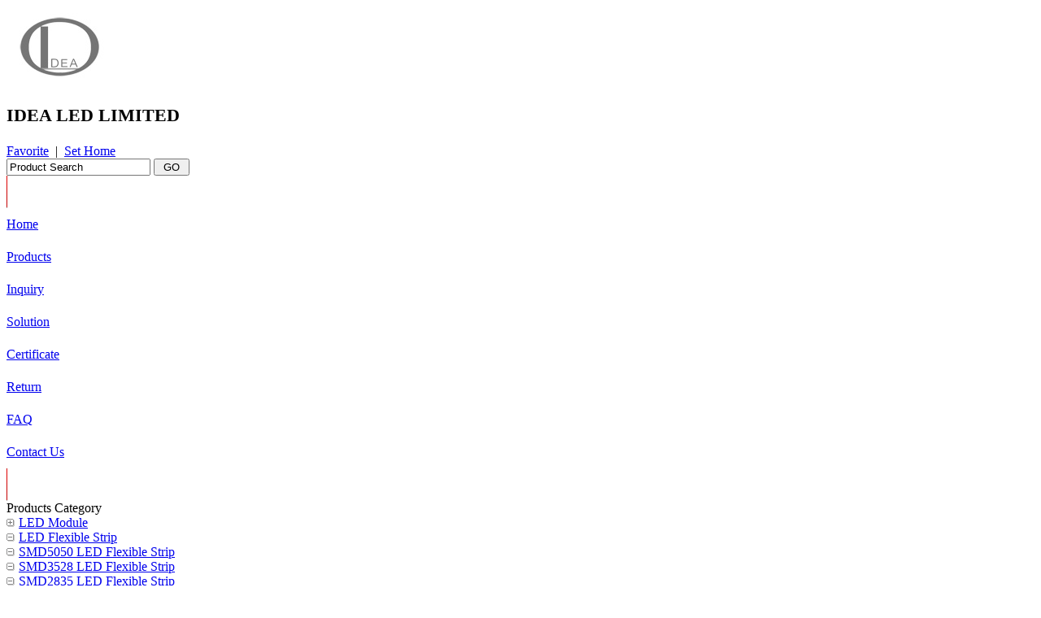

--- FILE ---
content_type: text/html
request_url: http://www.idealedlights.com/e_productshow/?63-SMD3528-RGBW-LED-Strip-63.html
body_size: 7406
content:

<!DOCTYPE html PUBLIC "-//W3C//DTD XHTML 1.0 Transitional//EN" "http://www.w3.org/TR/xhtml1/DTD/xhtml1-transitional.dtd">
<html xmlns="http://www.w3.org/1999/xhtml">
<head>
<meta http-equiv="Content-Type" content="text/html; charset=utf-8" />

<title>SMD3528 RGBW LED Strip</title>
<meta name="keywords" content="SMD3528 RGBW LED Strip" />
<meta name="description" content="SMD3528 RGBW LED Strip" />
<meta name="author" content="Web Design:zwebs.cn" />

<link href="../css/red1style.css" rel="stylesheet" type="text/css" />
<link rel="stylesheet" href="../fangda/css/lightbox.css" type="text/css" media="screen" />
<script type="text/javascript" src="../fangda/js/prototype.js"></script>
<script type="text/javascript" src="../fangda/js/scriptaculous.js?load=effects,builder"></script>
<script type="text/javascript" src="../fangda/js/lightbox.js"></script>
<SCRIPT type=text/javascript src="../js/sy_tu.js"></SCRIPT>
</head>

<body>
<div id="main">
  
<style type="text/css">
<!--
.nav {line-height:40px; width:118.5px;} 
.nav a { display: block;line-height:40px; width:118.5px;}     
.nav1 {line-height:40px; width:118.5px;} 
.nav1 a { display: block; line-height:40px; width:118.5px;} 
-->
</style>
<script language="JavaScript" src="/js/mm_menu.js"></script>
<div class="top">
<DIV class="headsy">
	<DIV class="logo"><a href="http://www.idealedlights.com"><img src="/pic/logo/logo.jpg" alt="IDEA LED LIMITED" border="0" /></a></DIV>
	
	<DIV><h1 class="company_name"><span style="font-size:22px">IDEA LED LIMITED</span></h1></DIV>
	
	<DIV class="top_r">
		<DIV class="languages">
		
		<span><a href="javascript:window.external.AddFavorite('/', 'IDEA LED LIMITED')" ><span class="yuyan">Favorite</span></a>&nbsp;&nbsp;|&nbsp;&nbsp;<a onClick="this.style.behavior='url(#default#homepage)';this.setHomePage('/');" href="#" ><span class="yuyan">Set Home</span></a></span>
		  
		</DIV>
		<DIV class="clear"></DIV>
		<DIV class="search">
		<form  action="/search_en.asp" method="post" name="search" id="search">
		 <INPUT onkeydown='this.style.color="#000"' id="key" class="sea_int" onfocus='this.value=""' 
		name="key" value="Product Search">
		<input name="button1" type="submit" class="serach_submit" id="button1" value=" GO " />
		 </form>
		<DIV class="clear"></DIV>
		</DIV>
	</DIV>
</DIV>
<div class="menu">

<div class=dhleft><img src="/images/red1style/menu_left.jpg"/></div>
	
			<div class=nav>
			<a href="/index_en.html"><span class="menuzi">Home</span></a>
			</div>
		
			<div class=nav1>
			<a href="/e_products/"><span class="menuzi">Products</span></a>
			</div>
		
			<div class=nav>
			<a href="/e_feedback/"><span class="menuzi">Inquiry</span></a>
			</div>
		
			<div class=nav>
			<a href="/html_info/Case-7.html"><span class="menuzi">Solution</span></a>
			</div>
		
			<div class=nav>
			<a href="/html_info/Certificate-8.html"><span class="menuzi">Certificate</span></a>
			</div>
		
			<div class=nav>
			<a href="/e_return/"><span class="menuzi">Return</span></a>
			</div>
		
			<div class=nav>
			<a href="/html_info/FAQ.html"><span class="menuzi">FAQ</span></a>
			</div>
		
			<div class=nav>
			<a href="/e_contact/"><span class="menuzi">Contact Us</span></a>
			</div>
		
<div class=dhright><img src="/images/red1style/menu_right.jpg"/></div>

</div>
</div>
<div id="top_flash">
<script src="../js/swfobject.js" type="text/javascript"></script>
<DIV id="swfContent"></DIV>
<SCRIPT type="text/javascript">
	var xmlData="<list><item><img>/pic/flash1/1.jpg</img><url>#</url></item><item><img>/pic/flash1/2.jpg</img><url></url></item><item><img>/pic/flash1/3.jpg</img><url></url></item></list>";
	var flashvars = {xmlData:xmlData};
	var params = {menu:false,wmode:"opaque"};
	var attributes = {};
	swfobject.embedSWF("../js/swfobject.swf", "swfContent", "1000", "300", "9","expressInstall.swf", flashvars, params, attributes);
</SCRIPT>
</div> 

<div class="zbmain">
<div class="zbleft">
<div class="left_class">
<DIV class="left_classdh">
<DIV class="left_classdh_l"></DIV>
<DIV class="left_classdh_txt">Products Category</DIV>
<DIV class="left_classdh_r"></DIV>
<DIV class="clear"></DIV>
</DIV>
<div id="left_classny">
			
<div id="cpdl">
<a href="/e_products/LED-Module-11.html" title="LED Module"><img src="/images/red1style/cpdl_tb1.gif"  alt="" border="0"  style=" margin-right:5px;"/>LED Module<br /></a>
</div>

<div id="cpdl">
<a href="/e_products/LED-Flexible-Strip-14.html" title="LED Flexible Strip"><img src="/images/red1style/cpdl_tb2.gif"  alt="" border="0"  style=" margin-right:5px;"/><span class="cpfldlcolor">LED Flexible Strip</span><br /></a>
</div>

<div id="cpxl">
<a href="/e_products/SMDSMD5050-LED-Flexible-Strip-14-52.html" title="SMD5050 LED Flexible Strip" ><img src="/images/red1style/cpxl_tb1.gif"  alt="" border="0" style=" margin-right:5px;"/>SMD5050 LED Flexible Strip<br /></a>
</div>
			
<div id="cpxl">
<a href="/e_products/SMD3528-LED-Flexible-Strip-14-53.html" title="SMD3528 LED Flexible Strip" ><img src="/images/red1style/cpxl_tb2.gif"  alt="" border="0" style=" margin-right:5px;"/><span class="cpflxlcolor">SMD3528 LED Flexible Strip</span><br /></a>
</div>
			
<div id="cpxl">
<a href="/e_products/SMD2835-LED-Flexible-Strip-14-54.html" title="SMD2835 LED Flexible Strip" ><img src="/images/red1style/cpxl_tb1.gif"  alt="" border="0" style=" margin-right:5px;"/>SMD2835 LED Flexible Strip<br /></a>
</div>
			
<div id="cpxl">
<a href="/e_products/SMD5630-LED-Flexible-Strip-14-55.html" title="SMD5630 LED Flexible Strip" ><img src="/images/red1style/cpxl_tb1.gif"  alt="" border="0" style=" margin-right:5px;"/>SMD5630 LED Flexible Strip<br /></a>
</div>
			
<div id="cpxl">
<a href="/e_products/SMD3014-LED-Flexible-Strip-14-56.html" title="SMD3014 LED Flexible Strip" ><img src="/images/red1style/cpxl_tb1.gif"  alt="" border="0" style=" margin-right:5px;"/>SMD3014 LED Flexible Strip<br /></a>
</div>
			
<div id="cpxl">
<a href="/e_products/SMD-335-LED-Flexible-Strip-14-57.html" title="SMD 335 LED Flexible Strip" ><img src="/images/red1style/cpxl_tb1.gif"  alt="" border="0" style=" margin-right:5px;"/>SMD 335 LED Flexible Strip<br /></a>
</div>
			
<div id="cpdl">
<a href="/e_products/High-Voltage-LED-Strip-19.html" title="High Voltage LED Strip"><img src="/images/red1style/cpdl_tb1.gif"  alt="" border="0"  style=" margin-right:5px;"/>High Voltage LED Strip<br /></a>
</div>

<div id="cpdl">
<a href="/e_products/LED-Neon-Flex-20.html" title="LED Neon Flex"><img src="/images/red1style/cpdl_tb1.gif"  alt="" border="0"  style=" margin-right:5px;"/>LED Neon Flex<br /></a>
</div>

<div id="cpdl">
<a href="/e_products/LED-Rigid-Strip-18.html" title="LED Rigid Strip"><img src="/images/red1style/cpdl_tb1.gif"  alt="" border="0"  style=" margin-right:5px;"/>LED Rigid Strip<br /></a>
</div>

<div id="cpdl">
<a href="/e_products/LED-Lamp-15.html" title="LED Lamp"><img src="/images/red1style/cpdl_tb1.gif"  alt="" border="0"  style=" margin-right:5px;"/>LED Lamp<br /></a>
</div>

</div>
</div>

<!--news start-->

<span>
<div class="left_news">
<DIV class="left_newsdh">
<DIV class="left_newsdh_l"></DIV>
<DIV class="left_newsdh_txt">News</DIV>
<DIV class="left_newsdh_r"></DIV>
<DIV class="clear"></DIV>
</DIV>
<div id="left_newsny">

<div id="left_newsny1">&nbsp;
						<img src="/images/red1style/news.gif" alt="" /> 
<a href="/html_news/New-Floodlight-2.html"> &nbsp;LED Neon Flex</a> 
</div>

<div id="left_newsny1">&nbsp;
						<img src="/images/red1style/news.gif" alt="" /> 
<a href="/html_news/New-COB-Downlight-1.html"> &nbsp;RGBW LED Strip</a> 
</div>

</div>
</div>
	  </span>
	  
<!--news end-->


<div class="left_contact">
<DIV class="left_contactdh">
<DIV class="left_contactdh_l"></DIV>
<DIV class="left_contactdh_txt">Contact Us</DIV>
<DIV class="left_contactdh_r"></DIV>
<DIV class="clear"></DIV>
</DIV>
<div id="left_contactny">
<div id="left_contactny_tu">

<a href="#"><img src="/pic/other/tugg3image.jpg" width="100"  height="100" border="0"/></a>

</div>
<p>

<strong>Name:</strong> Sales Department<br />
<strong>Tel:</strong> +86-755-23225195<br />
<strong>Fax:</strong> +86-755-36617557<br />
<strong>E-mail:</strong> <a href="mailto:info@idealedlights.com" target="_blank">info@idealedlights.com</a><br />

<strong>Add:</strong> 4F, B Building, Qiaotong Industrial Park, Shiyan Town,Bao'an District, Shenzhen, Guangdong, China, 518108<br />
<strong>Skype:</strong> <a href="skype:idealeds?call" onclick="return skypeCheck();">idealeds</a><br />

<strong>QQ:</strong> <a target="_blank" href="tencent://message/?uin=842070209&Site=IDEA LED LIMITED&Menu=yes">
842070209
</a><br />

<a href="skype:idealeds?call" >
<img src="/images/skype.gif" alt="Skype: idealeds" border="0" style="margin-left:3px;"/></a>

<a target="_blank" href="tencent://message/?uin=842070209&Site=IDEA LED LIMITED&Menu=yes"><img border="0" src="/images/qq.gif" alt="QQ: 842070209" title="Call us"  style="margin-left:3px;"></a>

</p>
</div>
</div>

<div class="link_tu">

<a href="http://www.facebook.com/idealedlimited"  target="_blank" ><img src="/pic/link/2017-12-5-14-1-27.jpg"  alt="Facebook" border="0" /></a>

<a href="https://idealedlights.en.alibaba.com/"  target="_blank" ><img src="/pic/link/2013-3-25-23-57-30.jpg"  alt="Alibaba" border="0" /></a>

</div>

</div>
<div class="nyjj"></div>
<div class="zbright">
<div id="right_main">
<DIV class="right_dh">
<DIV class="right_dh_l"></DIV>
<DIV class="right_dh_txt"><a href="/e_products/">Products</a> > <a href="/e_products/LED-Flexible-Strip-14.html">LED Flexible Strip</a> > <a href="/e_products/SMD3528-LED-Flexible-Strip-14-53.html">SMD3528 LED Flexible Strip</a> > 60leds/m SMD3528 RGB LED Strip</DIV>
<DIV class="right_dh_r"></DIV>
<DIV class="clear"></DIV>
</DIV>
<div class="right_ny">
<table width="100%" border="0" cellspacing="0" cellpadding="0">
  <tr>
    <td width="40%" valign="top" style="padding:10px;">
	<span>
<LINK rel=stylesheet type=text/css href="../js/pro.css">
<DIV id=featuredmain>
<DIV id=featured>
<table id=image_1 class=image>
<tr>
<td><div align="center">
<A href="../pic/big/63_0.jpg"  id=foclnk  rel="lightbox[roadtrip]" target="_blank">
<img src="../pic/big/63_0.jpg" alt="60leds/m SMD3528 RGB LED Strip" onload="javascript:ResizePic_nycp(this)"  id="focpic" class="IMG1" />
</A> 
</div></td></tr>
</table>
<table id=image_2 class=image>
<tr>
<td><div align="center">
<A href=""  id=foclnk  rel="lightbox[roadtrip]" target="_blank">
<img src=""  alt="60leds/m SMD3528 RGB LED Strip" onload="javascript:ResizePic_nycp(this)"  id="focpic"  class="IMG1" />
</A> 
</div></td></tr>
</table>
<table id=image_3 class=image>
<tr>
<td><div align="center">
<A href=""  id=foclnk  rel="lightbox[roadtrip]" target="_blank"><img src=""  alt="60leds/m SMD3528 RGB LED Strip" onload="javascript:ResizePic_nycp(this)"  id="focpic" class="IMG1" /></A> 
</div></td></tr>
</table>
<table id=image_4 class=image>
<tr>
<td><div align="center">
<A href=""  id=foclnk  rel="lightbox[roadtrip]" target="_blank"><img src=""  alt="60leds/m SMD3528 RGB LED Strip" onload="javascript:ResizePic_nycp(this)" id="focpic"  class="IMG1" /></A> 
</div></td></tr>
</table>
</DIV>

</DIV>
</span>
	</td>
	<td width="60%" valign="top" >
	<div style="padding-top:5px; padding-left:5px; line-height:25px;">
	<div class="hrstyle"><b>Product name&nbsp;:</b>&nbsp;60leds/m SMD3528 RGB LED Strip</div>
	 
	<div class="hrstyle"><b>Item&nbsp;:</b>&nbsp;ID-ST3528RGB60</div>
	
<div class="hrstyle"><b>Voltage&nbsp;:</b>&nbsp;ID-ST3528RGB60</div>

<div class="hrstyle"><b>Power&nbsp;:</b>&nbsp;6W</div>

<div class="hrstyle"><b>Colors&nbsp;:</b>&nbsp;</div>

<div class="hrstyle"><b>leadtime&nbsp;:</b>&nbsp;</div>

<div class="hrstyle"><b>Warranty&nbsp;:</b>&nbsp;</div>



	  
<div class="hrstyle"><div style=" padding-left:50px;"> <img src="../images/fangda.gif"  style="vertical-align:middle"/>&nbsp;<a href="../pic/big/63_0.jpg"  target="_blank" rel="lightbox[roadtrip]"><b>Enlarge Image</b></a>&nbsp;&nbsp;&nbsp;&nbsp;&nbsp;&nbsp;&nbsp;&nbsp;&nbsp;&nbsp;&nbsp;&nbsp;&nbsp;&nbsp;&nbsp;&nbsp;&nbsp;&nbsp;<img src="../images/back.gif"  style="vertical-align:middle"/>&nbsp;<a href="#" onClick="javascript:history.go(-1);"><B>Back</B></a>
	</div>
	</div>

<div class="hrstyle"><div style=" padding-left:50px;">

      <a href="/e_productshow/?135-IP67-120ledsm-5050-waterproof-led-strip-light-135.html" title="CRI95 240leds/m 5050 waterproof led strip light">←[Previous Product]</a>
      &nbsp;&nbsp;&nbsp;&nbsp;&nbsp;&nbsp;&nbsp;&nbsp;&nbsp;&nbsp;&nbsp;&nbsp;
      
      <a href="/e_productshow/?48-SMD3528-Not-waterproof-LED-strip-light-48.html">[Next Product]→</a>
      
					

	  </div>
</div>

<div class="hrstyle"><div style="text-align:center; padding-top:5px; padding-bottom:5px;"><img src="../images/inquire_now_en.gif"  onclick="javascript:document.location.href='../e_order/?name=ID-ST3528RGB60'" style="cursor:pointer;"/><br />
	</div>
</div>

</div>
	</td>
	</tr>
</table>
  <br />
 <table width="700" border="0" align="center" cellpadding="0" cellspacing="0">
   
  <tr>
    <td  class="line_buttom_hui_xuxian"><strong>Details:</strong></td>
    </tr>
  <tr>
    <td ><div class="hangju"><b>
<h3 class="ue-box-title">
<p><span style="font-size: 14px"><span style="font-family: Arial"><strong><span style="font-size: 14px"><span style="font-family: Arial"><strong>SMD3528 LED Strip Light<br />
</strong></span></span><span style="font-size: 14px"><br />
</span><span style="font-size: 11px"><span style="font-family: Arial"><span class="ue-name">Model Number:</span>ID-ST3528RGB60<br />
<span>Light Source:SMD3528<br />
<span class="ue-name">LED quantity:60</span>leds/m<br />
<span class="ue-name">Lamp Power:6</span>W/m<br />
<span class="ue-name">Input Voltage(V):DC 12V </span><br />
<span class="ue-name">Color :RGB<br />
<span class="ue-name">Dimension:L5000*W8mm<br />
<span class="ue-name">CRI (Ra&gt;):85</span><br />
<span class="ue-name">Life:50,000h<br />
<br />
<span class="ue-name">LED Chip:Epistar<br />
<span class="ue-name">Certification:CE,&nbsp; RoHS</span></span></span></span></span><span style="color: red; text-decoration: underline"><br />
</span></span></span></span></strong></span></span><span style="font-size: 11px"><span style="font-family: Arial"><br />
<br />
</span></span></p>
<p align="left"><span style="font-size: 11px"><span style="font-family: Arial"><span style="text-decoration: underline"><span style="color: red; text-decoration: underline"><strong>Dimension</strong></span></span></span></span></p>
<p align="left"><strong>&nbsp;</strong></p>
<p align="left"><span style="font-size: 11px"><span style="font-family: Arial"><strong><img border="0" hspace="5" alt="" vspace="5" width="690" height="242" src="/pic/other/2014-01-09-03-36-442.jpg" />&nbsp;<br />
</strong></span></span></p>
<p align="left"><span style="font-size: 11px"><span style="font-family: Arial"><strong>1.Use flexible PCB board, very easy to bend the strip.</strong></span></span></p>
<p align="left"><span style="font-size: 11px"><span style="font-family: Arial"><strong>2.Use SMD led as lighting source, Widely viewing.</strong></span></span></p>
<p align="left"><span style="font-size: 11px"><span style="font-family: Arial"><strong>3.3M adhesive tape on the back, very easy for installation.</strong></span></span></p>
<p align="left"><span style="font-size: 11px"><span style="font-family: Arial"><strong>4.Each 3pcs led SMD3528 is one circuit, can be cut at each 5cm</strong></span></span></p>
<p><span style="font-size: 11px"><span style="font-family: Arial"><strong>5.Widely used for cove lighting, indoor decoration, shopwindow decoration, adveertisement decoration, ect.<br />
</strong></span></span></p>
<p align="left"><strong>&nbsp;</strong></p>
<p align="left"><span style="font-size: 11px"><span style="font-family: Arial"><span style="text-decoration: underline"><span style="color: red; text-decoration: underline"><br />
<strong>Packing &amp; Delivery<br />
<img border="0" hspace="5" alt="" vspace="5" width="682" height="174" src="/pic/other/2014-01-09-03-39-192.jpg" /></strong></span></span></span></span></p>
<p align="left"><span style="font-size: 11px"><span style="font-family: Arial"><strong>Sample lead time:10~20 working days once we comfirm the order or recieved payment.</strong></span></span></p>
<p align="left"><span style="font-size: 11px"><span style="font-family: Arial"><strong>Minimum order:MOQ is 100pieces per item.We can offer discount if more than 100pieces/item one order.</strong></span></span></p>
<p align="left"><span style="font-size: 11px"><span style="font-family: Arial"><strong>Packing:Routine standard package.All moulding and tooling charges for customers'special packaging will be on customer's account.</strong></span></span></p>
<p align="left"><span style="font-size: 11px"><span style="font-family: Arial"><strong>Lable:Standard OEM lable.All artwork film and printing costs are of customer's expensed.</strong></span></span></p>
<p align="left"><span style="font-size: 11px"><span style="font-family: Arial"><span style="text-decoration: underline"><span style="color: red; text-decoration: underline"><strong>After-sales</strong></span></span></span></span></p>
<p align="left"><span style="font-size: 11px"><span style="font-family: Arial"><strong>We give&nbsp;2 years warranty to our customers freely. Any quality problem, we will replace for free within&nbsp;2 years. Also, any accessories, we always support our customers.&nbsp;</strong></span></span></p>
<p align="left"><span style="font-size: 11px"><span style="font-family: Arial"><span style="text-decoration: underline"><span style="color: red; text-decoration: underline"><strong>Applications</strong></span></span></span></span></p>
<p align="left"><span style="font-size: 11px"><span style="font-family: Arial"><strong>1. Hotels Conference / Meeting rooms</strong></span></span></p>
<p align="left"><span style="font-size: 11px"><span style="font-family: Arial"><strong>2. Residential / Institution Buildings</strong></span></span></p>
<p align="left"><span style="font-size: 11px"><span style="font-family: Arial"><strong>3. Places where energy saving and high color rendering index lightings required</strong></span></span></p>
<p align="left"><span style="font-size: 11px"><span style="font-family: Arial"><strong>4.Festival decoration,car lighting,elevator lighting and so on.</strong></span></span></p>
<p><span style="font-size: 11px"><span style="font-family: Arial"><strong><img alt="2012 new led strip SMD3528 120leds per meter" width="586" height="364" galleryimg="no" ori-height="423" ori-width="680" data-alt="2012 new led strip SMD3528 120leds per meter" data-width="586" data-height="364" src="http://i00.i.aliimg.com/img/pb/534/939/499/499939534_827.jpg" /> <!--{13894321300930}--></strong></span></span></p>
<p><span style="font-size: 11px"><span style="font-family: Arial"><strong>&nbsp;</strong></span></span></p>
<p align="left"><span style="font-size: 11px"><span style="font-family: Arial"><span style="text-decoration: underline"><span style="color: red; text-decoration: underline"><strong>Attentions</strong></span></span></span></span></p>
<p align="left"><span style="font-size: 11px"><span style="font-family: Arial"><strong>1),&nbsp;Please&nbsp;do&nbsp;not&nbsp;touch&nbsp;the&nbsp;outside&nbsp;cover&nbsp;when&nbsp;the strip&nbsp;is&nbsp;working</strong></span></span></p>
<p align="left"><span style="font-size: 11px"><span style="font-family: Arial"><strong>2),&nbsp;Please&nbsp;use&nbsp;it&nbsp;in&nbsp;a&nbsp;ventilation&nbsp;environment&nbsp;and&nbsp;keep out&nbsp;from&nbsp;water</strong></span></span></p>
<p align="left"><span style="font-size: 11px"><span style="font-family: Arial"><strong>3),&nbsp;Do&nbsp;not&nbsp;disassemble&nbsp;the&nbsp;strip&nbsp;as&nbsp;you&nbsp;like</strong></span></span></p>
<p align="left"><span style="font-size: 11px"><span style="font-family: Arial"><strong>4),The&nbsp;led&nbsp;strip&nbsp;is&nbsp;not&nbsp;suitable&nbsp;for&nbsp;magnetic&nbsp;holder,&nbsp;so&nbsp;when&nbsp;you&nbsp;install&nbsp;you&nbsp;should&nbsp;put&nbsp;out&nbsp;the&nbsp;starter.</strong></span></span></p>
<p align="left"><span style="font-size: 11px"><span style="font-family: Arial"><strong>5),&nbsp;Please&nbsp;check&nbsp;if&nbsp;the&nbsp;strip&nbsp;mode,&nbsp;then&nbsp;buy&nbsp;them&nbsp;correctly</strong></span></span></p>
<p align="left"><span style="font-size: 11px"><span style="font-family: Arial"><strong>6),&nbsp;Pls&nbsp;read&nbsp;the&nbsp;user&nbsp;manual&nbsp;carefully&nbsp;when&nbsp;installing</strong></span></span></p>
<p><strong>&nbsp;</strong></p>
<p align="left"><strong><u><font color="#ff0000">Connection:</font></u><br />
<img border="0" hspace="5" alt="" vspace="5" width="695" height="199" src="/pic/other/2014-01-09-03-46-427.jpg" /></strong></p>
</h3>
</b> </div>
	
	</td>
  </tr>
  
 </table>

 <br />
<table width="700" border="0" align="center" cellpadding="0" cellspacing="0">
    <tr>
      <td class="line_buttom_hui_xuxian"><strong>Related Products :</strong></td>
    </tr>
  </table>
  <table width="700" border="0" align="center" cellpadding="0" cellspacing="0">
      <tr>
        <tr>
        <td valign="top"><table width="150"  border="0" cellpadding="0" cellspacing="0" style="margin:0 auto 10px auto;">
            <tr>
              <td height="150" align="center" bgcolor="#FFFFFF" class="border_hui"> <a href="/e_productshow/?135-IP67-120ledsm-5050-waterproof-led-strip-light-135.html"> <img src="../pic/small/135_0.jpg"  alt="CRI95 240leds/m 5050 waterproof led strip light" border="0" /></a></td>
            </tr>
            <tr>
              <td align="center" > <a href="/e_productshow/?135-IP67-120ledsm-5050-waterproof-led-strip-light-135.html">ID-ST3528-240<br />CRI95 240leds/m 5050 waterproof led strip light</a></td>
            </tr>
          </table>
              </td>
              
        <td valign="top"><table width="150"  border="0" cellpadding="0" cellspacing="0" style="margin:0 auto 10px auto;">
            <tr>
              <td height="150" align="center" bgcolor="#FFFFFF" class="border_hui"> <a href="/e_productshow/?48-SMD3528-Not-waterproof-LED-strip-light-48.html"> <img src="../pic/small/48_0.jpg"  alt="60leds/m SMD3528 LED strip light" border="0" /></a></td>
            </tr>
            <tr>
              <td align="center" > <a href="/e_productshow/?48-SMD3528-Not-waterproof-LED-strip-light-48.html">ID-ST3528-60<br />60leds/m SMD3528 LED strip light</a></td>
            </tr>
          </table>
              </td>
              
        <td valign="top"><table width="150"  border="0" cellpadding="0" cellspacing="0" style="margin:0 auto 10px auto;">
            <tr>
              <td height="150" align="center" bgcolor="#FFFFFF" class="border_hui"> <a href="/e_productshow/?44-SMD3528-Not-waterproof-LED-strip-light-44.html"> <img src="../pic/small/44_0.jpg"  alt="120leds/m SMD3528 LED strip light" border="0" /></a></td>
            </tr>
            <tr>
              <td align="center" > <a href="/e_productshow/?44-SMD3528-Not-waterproof-LED-strip-light-44.html">ID-ST3528-120<br />120leds/m SMD3528 LED strip light</a></td>
            </tr>
          </table>
              </td>
              
        </tr>
      </table>
	  </div>
       </div>
</div>
</div>
</div>
  
</div>
<DIV class="clear"></DIV>
  <div id="footall">
<div id="foot">

<div id="fanyi">
	<SCRIPT language=javascript src="/js/lang.js"></SCRIPT>
		<a href='javascript:translator("en|zh-CN")'><img height=14 src="/images/ico_china.jpg" width=20 align=absMiddle border=0 /> Chinese</a>
		<a href='javascript:translator("en|de")'><img height=14 src="/images/ico_deutsch1.gif" width=20 align=absMiddle border=0 /> Deutsch</a>
		<a href='javascript:translator("en|es")'><img height=14 src="/images/ico_espanol.gif" width=20 align=absMiddle border=0 /> Espanol</a>
		<a href='javascript:translator("en|fr")'><img height=14 src="/images/ico_francies.gif" width=20 align=absMiddle border=0 /> Francais</a>
		<a href='javascript:translator("en|it")'><img height=14 src="/images/ico_italino.gif" width=20 align=absMiddle border=0 /> Italiano</a>
		<a href='javascript:translator("en|pt")'><img height=14 src="/images/ico_portgues.gif" width=20 align=absMiddle border=0 /> Portugues</a>
		<a href='javascript:translator("en|ja")'><img height=14 src="/images/ico_japan.jpg" width=20 align=absMiddle border=0 /> Japanese</a>
		<a href='javascript:translator("en|ko")'><img height=14 src="/images/ico_korea.jpg" width=20 align=absMiddle border=0 /> Korean</a>
		<a href='javascript:translator("en|ar")'><img height=14 src="/images/ico_arabia.jpg" width=20 align=absMiddle border=0 /> Arabic</a>
		<a href='javascript:translator("en|ru")'><img height=14 src="/images/ico_russia.jpg" width=20 align=absMiddle border=0 /> Russian</a>
</div>

<a href="/index_en.html" title="Home">Home</a> | 

<a href="/e_products/" title="Products">Products</a> | 

<a href="/e_feedback/" title="Inquiry">Inquiry</a> | 

<a href="/html_info/Case-7.html" title="Solution">Solution</a> | 

<a href="/html_info/Certificate-8.html" title="Certificate">Certificate</a> | 

<a href="/e_return/" title="Return">Return</a> | 

<a href="/html_info/FAQ.html" title="FAQ">FAQ</a> | 

<a href="/e_contact/" title="Contact Us">Contact Us</a> | 

<a href="/e_sitemap/">SiteMap</a>&nbsp;<a href="/sitemap.xml" target="_blank"><img height=14 src="/images/map.gif"  alt="sitemap" border=0 /></a><br />
<span align="center">Copyright © <a href="">IDEA LED LIMITED</a>  All Rights Reserved</span>
<div class="link_zi">

</div>
</div>
</div>

</body>
</html>
